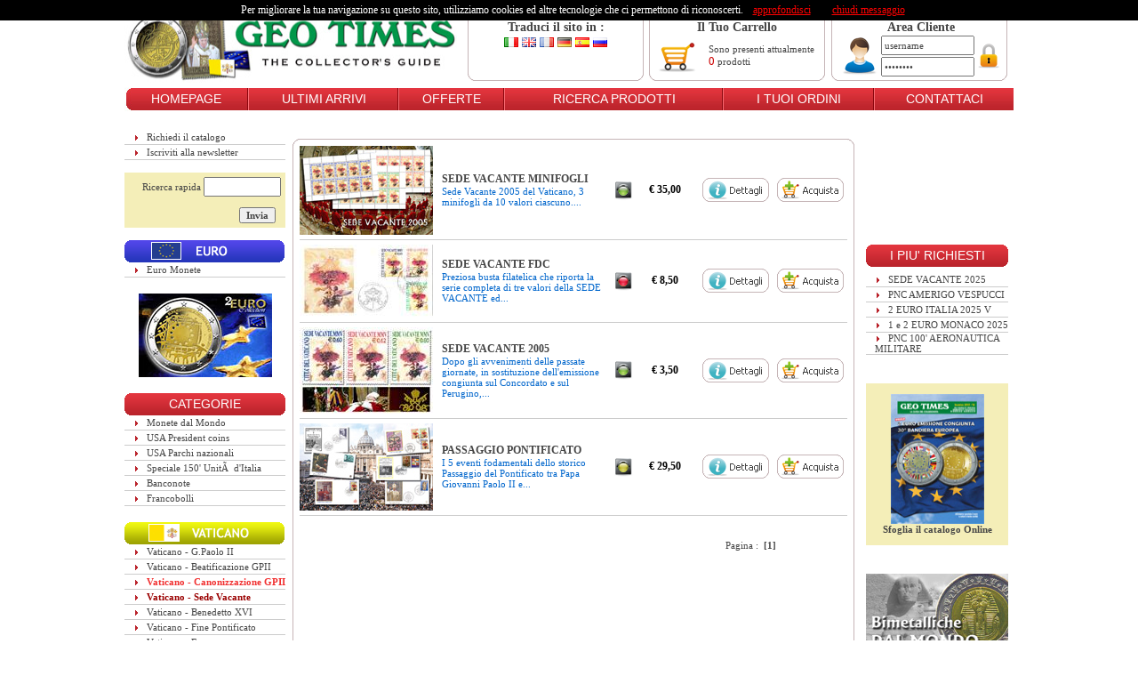

--- FILE ---
content_type: text/html
request_url: https://www.geotimes.it/index.asp?azione=elenco&idcategoria=22
body_size: 17213
content:

<!DOCTYPE html PUBLIC "-//W3C//DTD XHTML 1.0 Transitional//EN" "http://www.w3.org/TR/xhtml1/DTD/xhtml1-transitional.dtd">
<html xmlns="http://www.w3.org/1999/xhtml">
<head>
<meta http-equiv="Content-Type" content="text/html; charset=iso-8859-1" />

<title>GeoTimes - monete euro, francobolli, banconote</title>
<script type="text/javascript" src="latest-jquery/jquery-1.5.1.min.js"></script>
<script type="text/javascript" src="latest-jquery-ui/jquery-ui.min.js"></script>
<script type="text/javascript" src="captcha/jquery.captcha.js"></script>
<script type="text/javascript" src="jquery.validate.js"></script>
<!-- include Cycle plugin -->
<script type="text/javascript" src="jquery.cycle.all.2.72.js"></script>
<script type="text/javascript" src="funzioni.js"></script>
<script type="text/javascript" src="cookiechoices.js"></script>
<script type="text/javascript" charset="utf-8">
     $(function() {
        $(".ajax-fc-container").captcha({
				borderColor: "",
                formId: "formcontatti"
			});
     });
     $(document).ready(function() {
        $("#formcontatti").validate({
	        rules: {
//              indirizzo: "required",// simple rule, converted to {required:true}
	          email: {// compound rule
	          required: true,
	          email: true
	        },
/*	        url: {
	          url: true
	        }, */
	        messaggio: {
	          required: true,
              comment: "Inserire un messaggio."
	        }
	        }
	      });

        $("#formrimuovicontatto").validate({
	        rules: {
//              indirizzo: "required",// simple rule, converted to {required:true}
	          email: {// compound rule
	          required: true,
	          email: true
	        },

	        }
	      });

        $('#banner22').cycle({
		    fx: 'fade' // choose your transition type, ex: fade, scrollUp, shuffle, etc...
    	});
	    });
   document.addEventListener('DOMContentLoaded', function(event) {
       cookieChoices.showCookieConsentBar('Per migliorare la tua navigazione su questo sito, utilizziamo cookies ed altre tecnologie che ci permettono di riconoscerti. ', 'chiudi messaggio', 'approfondisci', 'cookies.asp');
     });
</script>
<link href="captcha/captcha.css" rel="stylesheet" type="text/css" />
<link href="styles/rounded-corners.css" rel="stylesheet" type="text/css" />
<link href="awesome-buttons.css" media="all" rel="stylesheet" type="text/css" />
<style type="text/css">
    .red.awesome {
	    background-color: #ff5c00;
        -webkit-animation-duration: 2s;
		-webkit-animation-iteration-count: infinite;
        -webkit-animation-name: orangePulse; -webkit-animation-duration: 3s;
        background-image: none;
		background-image: -webkit-gradient(linear, left top, left bottom, from(rgba(255,255,255,.25)), to(transparent));
		display: block;
		text-align: center;
        font-family: Tahoma;
		font-size: 12px;
		line-height: 6px;
    	letter-spacing: 0px;
		text-shadow: 0 -1px 3px rgba(0,0,0,.25);
		-moz-border-radius: 6px;
		-webkit-border-radius: 6px;
		border: 1px solid rgba(0,0,0,.25);
    }

    @-webkit-keyframes orangePulse {
		  from { background-color: #FF2900; -webkit-box-shadow: 0 0 9px #333; }
		  50% { background-color: #ff5c00; -webkit-box-shadow: 0 0 18px #ff5c00; }
		  to { background-color: #FF2900; -webkit-box-shadow: 0 0 9px #333; }
		}
    .block {
      background-color: #FFFFFF;
    }


</style>
<script type="text/javascript">

  var _gaq = _gaq || [];
  _gaq.push(['_setAccount', 'UA-2703270-1']);
  _gaq.push(['_trackPageview']);

  (function() {
    var ga = document.createElement('script'); ga.type = 'text/javascript'; ga.async = true;
    ga.src = ('https:' == document.location.protocol ? 'https://ssl' : 'http://www') + '.google-analytics.com/ga.js';
    var s = document.getElementsByTagName('script')[0]; s.parentNode.insertBefore(ga, s);
  })();

</script>
</head>

<body>
<table border="0" cellspacing="0" cellpadding="0" width="100%">
    <tr>
        <td></td>
        <td width="1000">
            <table width="1000" border="0" cellspacing="0" cellpadding="0">
                <tr>
                    <td><table width="100%" border="0" cellspacing="0" cellpadding="0">
      <tr>
        <td><img src="images/logo.jpg" width="374" height="81" /></td>
        <td><div class="roundedBox" id="type4">
                <center><span class="titoloheader">Traduci il sito in :</span></center>
                <div id="google_translate_element"></div>
                <div align="center">
                    <img src="flag/it.png" width="16" border="0"/>
                    <img src="flag/gb.png" width="16" border="0"/>
                    <img src="flag/fr.png" width="16" border="0"/>
                    <img src="flag/de.png" width="16" border="0"/>
                    <img src="flag/es.png" width="16" border="0"/>
                    <img src="flag/ru.png" width="16" border="0"/>
                </div>
    	<div class="corner topLeft"></div><div class="corner topRight"></div><div class="corner bottomLeft"></div><div class="corner bottomRight"></div>
    </div></td>
        <td><div class="roundedBox" id="type4">
			<table border="0" cellspacing="0" cellpadding="0" width="100%">
				<TR>
					<TD colspan="2"class="titoloheader" align="center">Il Tuo Carrello</TD>
				</TR>
				<tr>
					<td width="32%"><A HREF="index.asp?azione=carrello"><img src="images/shopping_cart.png" border="0" /></A></td>
					<td width="68%" class="testo">
                        <div class="block">
                            Sono presenti attualmente <span id="itemoncart" class="testorosso">0</span> prodotti
                        </div>
                    </td>
				</tr>
			</table>
              <div class="corner topLeft"></div>
          <div class="corner topRight"></div>
          <div class="corner bottomLeft"></div>
          <div class="corner bottomRight"></div>
        </div></td>
        <td><div class="roundedBox" id="type4">
          <table border="0" cellspacing="0" cellpadding="0" width="100%">
		  	
		  	<form name="loginuser" method="post" action="login.asp">
            <tr>
              <td colspan="3"class="titoloheader" align="center">Area Cliente</td>
            </tr>
            <tr>
              <td width="32%" rowspan="2"><a href="index.asp?azione=registrati"><img src="images/user.png" width="48" height="48" border="0" /></a></td>
              <td class="testo"><input name="username" type="text" class="testo" id="username" value="username" size="15" /></td>
              <td rowspan="2" class="testo"><input type="image" src="images/lock.png" width="32" height="32" onclick="document.loginuser.submit();" /></td>
            </tr>
            <tr>
              <td class="testo"><input name="password" type="password" class="testo" id="password" value="password" size="15" /></td>
              </tr>
			  </form>
			  
          </table>
          <div class="corner topLeft"></div>
          <div class="corner topRight"></div>
          <div class="corner bottomLeft"></div>
          <div class="corner bottomRight"></div>
        </div></td>
      </tr>
    </table></td>
  </tr>
  <tr>
    <td>
	<table width="100%" border="0" cellspacing="0" cellpadding="0">
		<tr>
			<td colspan="8"></td>
		</tr>
		
  <tr>
    <td background="menu_testuale.jpg" height="27">
        <table width="100%" border="0" cellspacing="0" cellpadding="0">
            <tr>
                <TD class="header_text2"><a href="index.asp" class="header_text2">HOMEPAGE</A></TD>
                <td><img src="images/separatore_header.gif" width="2" height="25" /></td>
                <TD class="header_text2"><a href="index.asp?azione=ultimiarrivi" class="header_text2">ULTIMI ARRIVI</A></TD>
                <td><img src="images/separatore_header.gif" width="2" height="25" /></td>
                <TD class="header_text2"><a href="index.asp?azione=offerte" class="header_text2">OFFERTE</A></TD>
                <td><img src="images/separatore_header.gif" width="2" height="25" /></td>
                <TD class="header_text2"><a href="index.asp?azione=ricercaavanzata" class="header_text2">RICERCA PRODOTTI</A></TD>
                <td><img src="images/separatore_header.gif" width="2" height="25" /></td>
                <TD class="header_text2"><a href="index.asp?azione=ordini" class="header_text2">I TUOI ORDINI</A></TD>
                <td><img src="images/separatore_header.gif" width="2" height="25" /></td>
                <TD class="header_text2"><a href="index.asp?azione=contatti" class="header_text2">CONTATTACI</A></TD>
            </tr>
        </table>
    </td>
  </tr>
</table></td>
                </tr>
                <tr>
                    <td>&nbsp;</td>
                </tr>
                <tr>
                    <td height="200">
                        <table width="100%" border="0" cellspacing="0" cellpadding="0">
                            <tr>
                                <td width="160" valign="top"><table width="100%" border="0" cellspacing="0" cellpadding="0">
	<tr><td height="3" bgcolor="#FFFFFF"></td></tr>
	<tr>
		<td class="testo rientro_sinistro"><img src="images/arrow.gif" border="0" align="absmiddle" />&nbsp; &nbsp;<A HREF="index.asp?azione=registrati&catalogo=1" class="testo">Richiedi il catalogo</A> </td>
	</tr>
	<tr><td height="1" bgcolor="#CCCCCC"></td></tr>
	<tr>
		<td class="testo rientro_sinistro"><img src="images/arrow.gif" border="0" align="absmiddle" />&nbsp; &nbsp;<A HREF="index.asp?azione=registrati&newsletter=1" class="testo">Iscriviti alla newsletter</td>
	</tr>
	<tr><td height="1" bgcolor="#CCCCCC"></td></tr>
	<tr><td height="14"></td></tr>
	<tr>
	  <td height="40" class="testo rientro_sinistro" bgcolor="#F4EEB8">
			<table border="0" cellspacing="5" cellpadding="0">
				<form name="ricerca" action="index.asp" method="get">
					<input type="hidden" name="azione" value="ricerca" />
				<TR>
					<td align="right"><label>Ricerca rapida </label>
						<input type="text" name="ricerca" class="testo" size="12" />
						&nbsp;<br />
						<input type="submit" name="Invia" value="Invia" class="titoletto" align="right" />&nbsp;&nbsp;				  </td>
				</TR>
				</form>
			</table>
		   </td>
	</tr>
	<tr><td height="14"></td></tr>
	

   <tr>
    <td><table width="100%" border="0" cellspacing="0" cellpadding="0">
      <tr>
        <td width="10"><img src="images/bordo_blu_sx.gif" width="10" height="25"></td>
        <td background="images/sfondo_blu.gif" class="test_text"><div align="center"><img src="euro.gif" align="top" vspace="2" style="padding-right:10px;" /><img src="images/tit_euro.gif" width="47" height="25" style="padding-right:30px;" ></div></td>
        <td width="10"><img src="images/bordo_blu_dx.gif" width="9" height="25"></td>
      </tr>
    </table></td>
  </tr>
  <tr>
  	<td>
		<table border="0" cellspacing="0" cellpadding="0" width="100%" align="center">
			
        <tr>
            <td class="testo rientro_sinistro" nowrap><img src="images/arrow.gif" border="0" align="absmiddle" />&nbsp; &nbsp;<A HREF="index.asp?azione=elenco&idcategoria=16" class="testo">Euro Monete</A></td>
        </tr>
        <tr><td height="1" bgcolor="#CCCCCC"></td></tr>
            
			  <tr>
				<td>&nbsp;</td>
			  </tr>
		</table>
	</td>
  </tr>
  <tr>
  		<td align="center"><a href="index.asp?azione=elenco&idcategoria=16&idsottocategoria=21"><img src="2_euro___congiunta.jpg" border="0"></a><br><br></td>
  </tr>

	
	
  <tr>
    <td><table width="100%" border="0" cellspacing="0" cellpadding="0">
      <tr>
        <td width="10"><img src="images/top_left.gif" width="10" height="25"></td>
        <td background="images/top_center.gif" class="test_text"><div align="center" class="header_text2">CATEGORIE</div></td>
        <td width="10"><img src="images/top_right.gif" width="10" height="25"></td>
      </tr>
    </table></td>
  </tr>
  <tr>
  	<td>
		<table border="0" cellspacing="0" cellpadding="0" width="100%" align="center">
			
        <tr>
            <td class="testo rientro_sinistro" nowrap><img src="images/arrow.gif" border="0" align="absmiddle" />&nbsp; &nbsp;<A HREF="index.asp?azione=elenco&idcategoria=8" class="testo">Monete dal Mondo</A></td>
        </tr>
        <tr><td height="1" bgcolor="#CCCCCC"></td></tr>
            
        <tr>
            <td class="testo rientro_sinistro" nowrap><img src="images/arrow.gif" border="0" align="absmiddle" />&nbsp; &nbsp;<A HREF="index.asp?azione=elenco&idcategoria=27" class="testo">USA President coins</A></td>
        </tr>
        <tr><td height="1" bgcolor="#CCCCCC"></td></tr>
            
        <tr>
            <td class="testo rientro_sinistro" nowrap><img src="images/arrow.gif" border="0" align="absmiddle" />&nbsp; &nbsp;<A HREF="index.asp?azione=elenco&idcategoria=36" class="testo">USA Parchi nazionali</A></td>
        </tr>
        <tr><td height="1" bgcolor="#CCCCCC"></td></tr>
            
        <tr>
            <td class="testo rientro_sinistro" nowrap><img src="images/arrow.gif" border="0" align="absmiddle" />&nbsp; &nbsp;<A HREF="index.asp?azione=elenco&idcategoria=34" class="testo">Speciale 150' UnitÃ  d'Italia</A></td>
        </tr>
        <tr><td height="1" bgcolor="#CCCCCC"></td></tr>
            
        <tr>
            <td class="testo rientro_sinistro" nowrap><img src="images/arrow.gif" border="0" align="absmiddle" />&nbsp; &nbsp;<A HREF="index.asp?azione=elenco&idcategoria=7&idsottocategoria=58" class="testo">Banconote</A></td>
        </tr>
        <tr><td height="1" bgcolor="#CCCCCC"></td></tr>
            
        <tr>
            <td class="testo rientro_sinistro" nowrap><img src="images/arrow.gif" border="0" align="absmiddle" />&nbsp; &nbsp;<A HREF="index.asp?azione=elenco&idcategoria=31" class="testo">Francobolli </A></td>
        </tr>
        <tr><td height="1" bgcolor="#CCCCCC"></td></tr>
            
			  <tr>
				<td>&nbsp;</td>
			  </tr>
		</table>
	</td>
  </tr>


   <tr>
    <td><table width="100%" border="0" cellspacing="0" cellpadding="0">
      <tr>
        <td width="10"><img src="images/bordo_giallo_sx.gif" width="10" height="25"></td>
        <td background="images/sfondo_giallo.gif" class="test_text"><div align="center"><img src="vatican.gif" align="top" vspace="2" style="padding-left:15px;padding-right:10px;" /><img src="images/tit_vaticano.gif" width="72" height="25" style="padding-right:25px;"  ></div></td>
        <td width="10"><img src="images/bordo_giallo_dx.gif" width="9" height="25"></td>
      </tr>
    </table></td>
  </tr>
  <tr>
  	<td>
		<table border="0" cellspacing="0" cellpadding="0" width="100%" align="center">
			
        <tr>
            <td class="testo rientro_sinistro" nowrap><img src="images/arrow.gif" border="0" align="absmiddle" />&nbsp; &nbsp;<A HREF="index.asp?azione=elenco&idcategoria=1" class="testo">Vaticano - G.Paolo II</A></td>
        </tr>
        <tr><td height="1" bgcolor="#CCCCCC"></td></tr>
            
        <tr>
            <td class="testo rientro_sinistro" nowrap><img src="images/arrow.gif" border="0" align="absmiddle" />&nbsp; &nbsp;<A HREF="index.asp?azione=elenco&idcategoria=35" class="testo">Vaticano - Beatificazione GPII</A></td>
        </tr>
        <tr><td height="1" bgcolor="#CCCCCC"></td></tr>
            
        <tr>
            <td class="testo rientro_sinistro" nowrap><img src="images/arrow.gif" border="0" align="absmiddle" />&nbsp; &nbsp;<A HREF="index.asp?azione=elenco&idcategoria=40" class="testorosso3">Vaticano - Canonizzazione GPII</A></td>
        </tr>
        <tr><td height="1" bgcolor="#CCCCCC"></td></tr>
            
        <tr>
            <td class="testo rientro_sinistro" nowrap><img src="images/arrow.gif" border="0" align="absmiddle" />&nbsp; &nbsp;<A HREF="index.asp?azione=elenco&idcategoria=22" class="testorosso2">Vaticano - Sede Vacante</A></td>
        </tr>
        <tr><td height="1" bgcolor="#CCCCCC"></td></tr>
            
        <tr>
            <td class="testo rientro_sinistro" nowrap><img src="images/arrow.gif" border="0" align="absmiddle" />&nbsp; &nbsp;<A HREF="index.asp?azione=elenco&idcategoria=23" class="testo">Vaticano - Benedetto XVI</A></td>
        </tr>
        <tr><td height="1" bgcolor="#CCCCCC"></td></tr>
            
        <tr>
            <td class="testo rientro_sinistro" nowrap><img src="images/arrow.gif" border="0" align="absmiddle" />&nbsp; &nbsp;<A HREF="index.asp?azione=elenco&idcategoria=37" class="testo">Vaticano - Fine Pontificato</A></td>
        </tr>
        <tr><td height="1" bgcolor="#CCCCCC"></td></tr>
            
        <tr>
            <td class="testo rientro_sinistro" nowrap><img src="images/arrow.gif" border="0" align="absmiddle" />&nbsp; &nbsp;<A HREF="index.asp?azione=elenco&idcategoria=38" class="testo">Vaticano - Francesco</A></td>
        </tr>
        <tr><td height="1" bgcolor="#CCCCCC"></td></tr>
            
        <tr>
            <td class="testo rientro_sinistro" nowrap><img src="images/arrow.gif" border="0" align="absmiddle" />&nbsp; &nbsp;<A HREF="index.asp?azione=elenco&idcategoria=33" class="testo">Vaticano - monete euro</A></td>
        </tr>
        <tr><td height="1" bgcolor="#CCCCCC"></td></tr>
            
			  <tr>
				<td>&nbsp;</td>
			  </tr>
		</table>
	</td>
  </tr>
  <tr><td height="20" align="center"><A HREF="http://www.geotimes.it/index.asp?azione=elenco&idcategoria=40"><img src="flash/Locanda2014.jpg" width="160" BORDER="0" /></A></td>
  </tr>  
  <tr><td height="20"></td></tr>  
  <tr>
    <td><table width="100%" border="0" cellspacing="0" cellpadding="0">
      <tr>
        <td width="10"><img src="images/top_left.gif" width="10" height="25"></td>
        <td background="images/top_center.gif"><div align="center" class="header_text2">INFORMAZIONI</div></td>
        <td width="10"><img src="images/top_right.gif" width="10" height="25"></td>
      </tr>
    </table></td>
  </tr>
   <tr>
  	<td>
		<table border="0" cellspacing="0" cellpadding="0" width="100%" align="center">
			
					<tr>
						<td class="testo rientro_sinistro" nowrap><img src="images/arrow.gif" border="0" align="absmiddle" />&nbsp; &nbsp;<A HREF="index.asp?azione=testo&id=1" class="testo">Condizioni di Vendita</A></td>
					</tr>
					<tr><td height="1" bgcolor="#CCCCCC"></td></tr>
				
					<tr>
						<td class="testo rientro_sinistro" nowrap><img src="images/arrow.gif" border="0" align="absmiddle" />&nbsp; &nbsp;<A HREF="index.asp?azione=testo&id=2" class="testo">ModalitÃƒÂ  di Pagamento</A></td>
					</tr>
					<tr><td height="1" bgcolor="#CCCCCC"></td></tr>
				
					<tr>
						<td class="testo rientro_sinistro" nowrap><img src="images/arrow.gif" border="0" align="absmiddle" />&nbsp; &nbsp;<A HREF="index.asp?azione=testo&id=3" class="testo">Spedizione</A></td>
					</tr>
					<tr><td height="1" bgcolor="#CCCCCC"></td></tr>
				
					<tr>
						<td class="testo rientro_sinistro" nowrap><img src="images/arrow.gif" border="0" align="absmiddle" />&nbsp; &nbsp;<A HREF="index.asp?azione=testo&id=4" class="testo">Tutela dei dati Personali</A></td>
					</tr>
					<tr><td height="1" bgcolor="#CCCCCC"></td></tr>
				
					<tr>
						<td class="testo rientro_sinistro" nowrap><img src="images/arrow.gif" border="0" align="absmiddle" />&nbsp; &nbsp;<A HREF="index.asp?azione=testo&id=5" class="testo">La Nostra AttivitÃ </A></td>
					</tr>
					<tr><td height="1" bgcolor="#CCCCCC"></td></tr>
				
			  <tr>
				<td>&nbsp;</td>
			  </tr>
			  <tr>
				<td align="center"><img src="images/logo_paypal.png" /><BR /><img src="images/tipi_pagamento2.jpg" width="178" /></td>
			  </tr>
		</table>
	</td>
	</tr>
</table>
</td>
                                <td align="center" valign="top">
    <TABLE BORDER="0" CELLSPACING="6" CELLPADDING="0" WIDTH="100%" align="center">
        <TR>
            <TD align="center">
                <div class="roundedBox" id="type8">
                    <table border="0" cellspacing="0" cellpadding="0" width="100%">
                        
                            <TR>
                                <TD><img src="upload/vacata_1.jpg" border="0"></TD>
                                <TD class="titoloprodotto" colspan="2" width="250" style="padding-left:10px;margin-left:10px;">SEDE VACANTE MINIFOGLI<BR /><span class="testocelestepiccolo">Sede Vacante 2005 del Vaticano, 3 minifogli da 10 valori ciascuno....</span></TD>
                                <TD class="testocelestepiccolo"><CENTER><IMG SRC=green1.png></CENTER></TD>
                                <!--<TD class="testocelestepiccolo">Breve descrizione di testo</TD> -->
                                <TD width="70" class="prezzoprodotto" align="right">
    <center>
    
        &euro; 35,00<br />
    
    </center>
</TD>
                                <TD width="90" align="center"><A HREF="index.asp?azione=dettaglio&idprodotto=493"><img src="images/italiano/btn_dettagli.gif" border="0" onmouseover="images/btn_dettagli_1.gif" /></A></TD>
                                <TD width="80"><a href="javascript:void(0);" onclick="aggiungi(493,1,'22','0','35,00');"><img src="images/italiano/btn_acquista.gif" border="0" class="btnacquista" /></A></TD>
                            </TR>
                            <tr><td colspan="7" height="5" ></td></tr>
                            <tr><td colspan="7" height="1" bgcolor="#CCCCCC"></td></tr>
                            <tr><td colspan="7" height="5" ></td></tr>
                        
                            <TR>
                                <TD><img src="upload/vacanta.jpg" border="0"></TD>
                                <TD class="titoloprodotto" colspan="2" width="250" style="padding-left:10px;margin-left:10px;">SEDE VACANTE FDC<BR /><span class="testocelestepiccolo">Preziosa busta filatelica che riporta la serie completa di tre valori della SEDE VACANTE ed...</span></TD>
                                <TD class="testocelestepiccolo"><CENTER><IMG SRC=red1.png></CENTER></TD>
                                <!--<TD class="testocelestepiccolo">Breve descrizione di testo</TD> -->
                                <TD width="70" class="prezzoprodotto" align="right">
    <center>
    
        &euro; 8,50<br />
    
    </center>
</TD>
                                <TD width="90" align="center"><A HREF="index.asp?azione=dettaglio&idprodotto=494"><img src="images/italiano/btn_dettagli.gif" border="0" onmouseover="images/btn_dettagli_1.gif" /></A></TD>
                                <TD width="80"><a href="javascript:void(0);" onclick="aggiungi(494,1,'22','','8,50');"><img src="images/italiano/btn_acquista.gif" border="0" class="btnacquista" /></A></TD>
                            </TR>
                            <tr><td colspan="7" height="5" ></td></tr>
                            <tr><td colspan="7" height="1" bgcolor="#CCCCCC"></td></tr>
                            <tr><td colspan="7" height="5" ></td></tr>
                        
                            <TR>
                                <TD><img src="upload/vacana.jpg" border="0"></TD>
                                <TD class="titoloprodotto" colspan="2" width="250" style="padding-left:10px;margin-left:10px;">SEDE VACANTE 2005<BR /><span class="testocelestepiccolo">Dopo gli avvenimenti delle passate giornate, in sostituzione dell'emissione congiunta sul Concordato e sul Perugino,...</span></TD>
                                <TD class="testocelestepiccolo"><CENTER><IMG SRC=green1.png></CENTER></TD>
                                <!--<TD class="testocelestepiccolo">Breve descrizione di testo</TD> -->
                                <TD width="70" class="prezzoprodotto" align="right">
    <center>
    
        &euro; 3,50<br />
    
    </center>
</TD>
                                <TD width="90" align="center"><A HREF="index.asp?azione=dettaglio&idprodotto=492"><img src="images/italiano/btn_dettagli.gif" border="0" onmouseover="images/btn_dettagli_1.gif" /></A></TD>
                                <TD width="80"><a href="javascript:void(0);" onclick="aggiungi(492,1,'22','0','3,50');"><img src="images/italiano/btn_acquista.gif" border="0" class="btnacquista" /></A></TD>
                            </TR>
                            <tr><td colspan="7" height="5" ></td></tr>
                            <tr><td colspan="7" height="1" bgcolor="#CCCCCC"></td></tr>
                            <tr><td colspan="7" height="5" ></td></tr>
                        
                            <TR>
                                <TD><img src="upload/passaga.jpg" border="0"></TD>
                                <TD class="titoloprodotto" colspan="2" width="250" style="padding-left:10px;margin-left:10px;">PASSAGGIO PONTIFICATO<BR /><span class="testocelestepiccolo">I 5 eventi fodamentali dello storico Passaggio del Pontificato tra Papa Giovanni Paolo II e...</span></TD>
                                <TD class="testocelestepiccolo"><CENTER><IMG SRC=yellow1.png></CENTER></TD>
                                <!--<TD class="testocelestepiccolo">Breve descrizione di testo</TD> -->
                                <TD width="70" class="prezzoprodotto" align="right">
    <center>
    
        &euro; 29,50<br />
    
    </center>
</TD>
                                <TD width="90" align="center"><A HREF="index.asp?azione=dettaglio&idprodotto=564"><img src="images/italiano/btn_dettagli.gif" border="0" onmouseover="images/btn_dettagli_1.gif" /></A></TD>
                                <TD width="80"><a href="javascript:void(0);" onclick="aggiungi(564,1,'22','0','29,50');"><img src="images/italiano/btn_acquista.gif" border="0" class="btnacquista" /></A></TD>
                            </TR>
                            <tr><td colspan="7" height="5" ></td></tr>
                            <tr><td colspan="7" height="1" bgcolor="#CCCCCC"></td></tr>
                            <tr><td colspan="7" height="5" ></td></tr>
                        
                        <tr><td colspan="6" height="20"></td></tr>
                        <tr>
                            <td colspan="6" align="right" class="testo"> Pagina :
                                &nbsp;<strong>[1]</strong>
                            </td>
                        </tr>
                </table>
                <div class="corner topLeft"></div>
                <div class="corner topRight"></div>
                <div class="corner bottomLeft"></div>
                <div class="corner bottomRight"></div>
            </div>
        </TD>
    </TR>
    </TABLE>
<iframe frameborder="0" width="0" height="0" id="azioni" marginheight="0" marginwidth="0" name="azioni" scrolling="No" ></iframe></td>
                                <td width="160" valign="top"><table width="100%" border="0" cellspacing="6" cellpadding="0">
  <tr>
    <td height="20">
        <object classid="clsid:D27CDB6E-AE6D-11cf-96B8-444553540000" codebase="http://fpdownload.macromedia.com/pub/shockwave/cabs/flash/swflash.cab#version=8,0,0,0" width="150" height="94">
            <param name="movie" value="banner2euro.swf" />
            <param name="quality" value="high" />
            <param name="wmode" value="transparent">
                <embed src="banner2euro.swf" quality="high" type="application/x-shockwave-flash" WMODE="transparent" width="150" height="94" pluginspage="http://www.macromedia.com/go/getflashplayer" />
        </object>
<!--    <img src="images/banner_dx_top.jpg" width="160" height="100" /> -->
    </td>
  </tr>  
  <tr><td height="20"></td></tr>  
  <tr>
    <td><table width="100%" border="0" cellspacing="0" cellpadding="0">
      <tr>
        <td width="10"><img src="images/top_left.gif" width="10" height="25"></td>
        <td background="images/top_center.gif" class="test_text"><div align="center" class="header_text2">I PIU' RICHIESTI</div></td>
        <td width="10"><img src="images/top_right.gif" width="10" height="25"></td>
      </tr>
    </table></td>
  </tr>
  
  <tr>
  	<td>
		<table border="0" cellspacing="0" cellpadding="0" width="100%" align="center">
		
		      <tr>
		        <td class="testo rientro_sinistro"><img src="images/arrow.gif" border="0" align="absmiddle" />&nbsp; &nbsp;<A HREF="index.asp?azione=dettaglio&idprodotto=3205" class="testo">SEDE VACANTE 2025</A></td>
		      </tr>
		      <tr><td height="1" bgcolor="#CCCCCC"></td></tr>
		
		      <tr>
		        <td class="testo rientro_sinistro"><img src="images/arrow.gif" border="0" align="absmiddle" />&nbsp; &nbsp;<A HREF="index.asp?azione=dettaglio&idprodotto=3226" class="testo">PNC AMERIGO VESPUCCI</A></td>
		      </tr>
		      <tr><td height="1" bgcolor="#CCCCCC"></td></tr>
		
		      <tr>
		        <td class="testo rientro_sinistro"><img src="images/arrow.gif" border="0" align="absmiddle" />&nbsp; &nbsp;<A HREF="index.asp?azione=dettaglio&idprodotto=3212" class="testo">2 EURO ITALIA 2025 V</A></td>
		      </tr>
		      <tr><td height="1" bgcolor="#CCCCCC"></td></tr>
		
		      <tr>
		        <td class="testo rientro_sinistro"><img src="images/arrow.gif" border="0" align="absmiddle" />&nbsp; &nbsp;<A HREF="index.asp?azione=dettaglio&idprodotto=3236" class="testo">1 e 2 EURO MONACO 2025</A></td>
		      </tr>
		      <tr><td height="1" bgcolor="#CCCCCC"></td></tr>
		
		      <tr>
		        <td class="testo rientro_sinistro"><img src="images/arrow.gif" border="0" align="absmiddle" />&nbsp; &nbsp;<A HREF="index.asp?azione=dettaglio&idprodotto=3096" class="testo">PNC 100' AERONAUTICA MILITARE</A></td>
		      </tr>
		      <tr><td height="1" bgcolor="#CCCCCC"></td></tr>
		
    </table></td>
  </tr>
   <tr><td height="20"></td></tr>
  <tr >
    <td class="titoletto" bgcolor="#F4EEB8"><BR />
        <div align="center">
            <A HREF="http://www.geotimes.it/catalogo/index.html" target="catalogo"><img src="upload/copertina2016.jpg" width="105" height="146" border="0" /></A><br />
            <A HREF="http://www.geotimes.it/catalogo/index.html" target="catalogo" class="titoletto">Sfoglia il catalogo Online</A><BR />
            </div>
      <BR /></td>
  </tr>
  <tr><td height="20"></td></tr>
  <tr><td height="20"><A HREF="http://www.geotimes.it/index.asp?azione=elenco&idcategoria=8&idsottocategoria=35"><img src="images/Bimeta.jpg" border="0" /></A></td></tr>
  <tr><td height="20"></td></tr>
  <tr><td height="20"><A HREF="http://www.geotimes.it/index.asp?azione=elenco&idcategoria=7&idsottocategoria=42"><img src="images/BNK.jpg" border="0" /></A></td></tr>
  <tr><td height="20"></td></tr>
  <tr>
    <td><table width="100%" border="0" cellspacing="0" cellpadding="0">
      <tr>
        <td width="10"><img src="images/top_left.gif" width="10" height="25"></td>
        <td background="images/top_center.gif"><div align="center" class="header_text2">OFFERTE</div></td>
        <td width="10"><img src="images/top_right.gif" width="10" height="25"></td>
      </tr>
    </table></td>
  </tr>
  <tr>
    <td align="center" style="background: #F4EEB8;">
	
			<br /><div align="center"><A HREF="index.asp?azione=dettaglio&idprodotto=1769"><img src="upload/2_euro_spain2012a.jpg" width="105" border="0" /></A><br />
    <A HREF="index.asp?azione=dettaglio&idprodotto=1769" class="titoletto">2 EURO COLORI SPAGNA 2012</A> </div>
		<span class="prezzovecchio">&euro; 9,50</span>&nbsp;&nbsp;&nbsp;<span class="prezzoprodottoofferta">&euro; 7,90</span>
		<br />
		<A HREF="index.asp?azione=dettaglio&idprodotto=1769"><img src="images/italiano/btn_dettagli.gif" border="0" onmouseover="images/btn_dettagli_1.gif" /></A>
		<img src="images/italiano/btn_acquista.gif" border="0" onmouseover="images/btn_acquista_1.gif" />
		
	</td>
  </tr>
  <tr>
  	<td height="20"></td>
  </tr>
  <tr>
    <td align="center">
        <img src="images/skype.gif" border="0" /><BR />
        <script type="text/javascript" src="http://download.skype.com/share/skypebuttons/js/skypeCheck.js"></script>
        <a href="skype:geotimes?call"><img src="http://mystatus.skype.com/smallclassic/geotimes" style="border: none;" alt="My status" /></a>
    </td>
  </tr>
</table>
</td>
                            </tr>
                        </table>
                    </td>
                </tr>
                <tr>
                    <td>&nbsp;</td>
                </tr>
                <tr>
                    <td><table border="0" cellspacing="0" cellpadding="0" width="100%">
    <tr>
        <td height="1" bgcolor="#FF0000"></td>
    </tr>
    <tr>
        <td class="testo" align="center">GeoProgram Srl ©2011 - P.Iva: 01951751005 - iscizione al REA della CCIAA di Roma n. 643651 - Tutti i diritti sono riservati</td>
    </tr>
</table></td>
                </tr>
            </table>
        </td>
        <td></td>
    </tr>
</table>
<script>
    $(".btnacquista").click(function () {
         $(".block").fadeOut("slow").fadeIn("slow");
    });
</script>
<script>
function googleTranslateElementInit() {
  new google.translate.TranslateElement({
    pageLanguage: 'it',
    layout: google.translate.TranslateElement.InlineLayout.SIMPLE
  }, 'google_translate_element');
}
</script><script src="//translate.google.com/translate_a/element.js?cb=googleTranslateElementInit"></script>
<script src="jquery.snow.min.1.0.js"></script>
<script>
/* $(document).ready( function(){
        $.fn.snow({flakeColor: '#7EE0B9'});
}); */
</script>
</body>
</html>

--- FILE ---
content_type: text/css
request_url: https://www.geotimes.it/styles/rounded-corners.css
body_size: 2040
content:
/*-----------------------------------------------------------------------------------------------*/
/*-----------------------------------------------------------------------------------------------*/
/*------------------------------------- Easy rounded corners ------------------------------------*/
/*---------------------------- by Ignacio Ricci (www.ignacioricci.com) --------------------------*/
/*-----------------------------------------------------------------------------------------------*/
/*-----------------------------------------------------------------------------------------------*/


/*		body {margin:0; padding:40px; font:76% Georgia, "Times New Roman", Times, serif; background:#FFF;} */
		
			/* Rounded-cornered divs -*/
			.roundedBox {position:relative; padding:7px; margin:7px 0;}
			
				/*- All the corners -*/
				.corner {position:absolute; width:8px; height:8px;}
			
				/*- Each corner -*/
				.topLeft {top:0; left:0; background-position:0px 0px;}
				.topRight {top:0; right:0; background-position:-9px 0px;}
				.bottomLeft {bottom:0; left:0; background-position:0px -9px;}
				.bottomRight {bottom:0; right:0; background-position:-9px -9px;}
				
			
			/*- Type1 - Blue -*/	
			#type1 {
	background-color:#e0343c;
	height: 2px;
	font:76% Tahoma, "Times New Roman", Times, serif;
	top: -10px;
	bottom: -10px;
}
.header_text {
	font-family: Helvetica;
	font-size: 14px;
	font-style: normal;
	font-weight: bold;
	color: #FFFFFF;
	text-decoration: none;
}

.header_text2 {
	font-family: Helvetica;
	font-size: 14px;
	font-style: normal;
	font-weight: normal;
	color: #FFFFFF;
	text-decoration: none;
    text-align: center;
}

.titoletto {
	font-family: Tahoma;
	font-size: 11px;
	color: #454545;
	font-weight: bold;
	text-decoration: none;
}

.testo {
	font-family: Tahoma;
	font-size: 11px;
	color: #454545;
	font-weight: normal;
	text-decoration: none;
	height: 16px;
}

.testorosso2 {
	font-family: Tahoma;
	font-size: 11px;
	color: #9A0000;
	font-weight: bold;
	text-decoration: none;
	height: 16px;
}
.testorosso3 {
	font-family: Tahoma;
	font-size: 11px;
	color: #f13131;
	font-weight: bold;
	text-decoration: none;
	height: 16px;
}

.rientro_sinistro {
	padding-left: 10px;
}

				#type1 .corner {background-image:url(images/corners-type1.gif);}
				
			/*- Type2 - Green -*/
			#type2 {background-color:#CDDFCA;}
				#type2 .corner {background-image:url(images/corners-type2.gif);}
							
			/*- Type3 - Violet -*/
			#type3 {background-color:#D3CADF;}
				#type3 .corner {background-image:url(images/corners-type3.gif);}
				
			/*- Type4 - Red with border -*/
			/* We change the corners' position and add the border */
			#type4 {
	background-color:#FFFFFF;
	border:1px solid #c6b5b7;
	height: 60px;
	width: 182px;
}
				#type4 .corner {background-image:url(images/corners-type4.gif);}
				#type4 .topLeft {top:-1px; left:-1px;}
				#type4 .topRight {top:-1px; right:-1px;}
				#type4 .bottomLeft {bottom:-1px; left:-1px;}
				#type4 .bottomRight {bottom:-1px; right:-1px;}
				
			/*- Type5 - With gradient -*/
			/* We change the top corners' height, and the bottom corners background-position. We must also add to the containing div a gradient to repeat in x. */
			#type5 {background:#FECBCA url(images/roundedbox-type5-bg.png) repeat-x 0 0; min-height:110px;}
				#type5 .corner {background-image:url(images/corners-type5.png);}
				#type5 .topLeft,
				#type5 .topRight {height:140px;}
				#type5 .bottomLeft {background-position:-1px -142px;}
				#type5 .bottomRight {background-position:-19px -142px;}

			/*- Type6 - Red with border -*/
			/* We change the corners' position and add the border */
			#type6 {
	background-color:#FFFFFF;
	border:1px solid #c6b5b7;
	height: 200px;
	width: 154px;
}
				#type6 .corner {background-image:url(images/corners-type4.gif);}
				#type6 .topLeft {top:-1px; left:-1px;}
				#type6 .topRight {top:-1px; right:-1px;}
				#type6 .bottomLeft {bottom:-1px; left:-1px;}
				#type6 .bottomRight {bottom:-1px; right:-1px;}
		
			#type7 {
	background-color:#FFFFFF;
	border:1px solid #c6b5b7;
	height: 360px;
	width: 616px;
}
				#type7 .corner {background-image:url(images/corners-type4.gif);}
				#type7 .topLeft {top:-1px; left:-1px;}
				#type7 .topRight {top:-1px; right:-1px;}
				#type7 .bottomLeft {bottom:-1px; left:-1px;}
				#type7 .bottomRight {bottom:-1px; right:-1px;}
				
	#type8 {
	background-color:#FFFFFF;
	border:1px solid #c6b5b7;
	height: 1050px;
	width: 616px;
}
				#type8 .corner {background-image:url(images/corners-type4.gif);}
				#type8 .topLeft {top:-1px; left:-1px;}
				#type8 .topRight {top:-1px; right:-1px;}
				#type8 .bottomLeft {bottom:-1px; left:-1px;}
				#type8 .bottomRight {bottom:-1px; right:-1px;}
/*-----------------------------------------------------------------------------------------------*/
/*-----------------------------------------------------------------------------------------------*/
/*--------------------------------- End of Easy rounded corners ---------------------------------*/
/*-----------------------------------------------------------------------------------------------*/
/*-----------------------------------------------------------------------------------------------*/
				
			
			
.titoloheader {

	font-family: Tahoma;
	font-size: 14px;
	color: #454545;
	font-weight: bold;
	text-decoration: none;
	height: 16px;
}
.testorosso {

	font-family: Tahoma;
	font-size: 13px;
	color: #CC0000;
	font-weight: normal;
	text-decoration: none;
	height: 16px;
}
.titoloprodotto {


	font-family: Tahoma;
	font-size: 12px;
	color: #454545;
	font-weight: bold;
	text-decoration: none;
	height: 16px;
}
.prezzoprodotto {



	font-family: Tahoma;
	font-size: 12px;
	color: #000000;
	font-weight: bold;
	text-decoration: none;
	height: 16px;
}
.bordotabella {
	border-top-width: 0px;
	border-right-width: 1px;
	border-bottom-width: 1px;
	border-left-width: 1px;
	border-right-style: solid;
	border-bottom-style: solid;
	border-left-style: solid;
	border-right-color: #999999;
	border-bottom-color: #999999;
	border-left-color: #999999;
}
#type61 {

	background-color:#FFFFFF;
	border:1px solid #c6b5b7;
	height: 18px;
	width: 68px;
}
#type61:hover {

	background-color:#CD2B34;
	border:1px solid #c6b5b7;
	height: 18px;
	width: 68px;
}
#type61 .corner {background-image:url(images/corners-type4.gif);}
#type61 .corner:hover {background-image:url(images/corners-type4.gif);background-color:#CD2B34;}
#type61 .topLeft {top:-1px; left:-1px;}
#type61 .topRight {top:-1px; right:-1px;}
#type61 .bottomLeft {bottom:-1px; left:-1px;}
#type61 .bottomRight {bottom:-1px; right:-1px;}
.testocelestepiccolo {

	font-family: Tahoma;
	font-size: 11px;
	color: #0066CC;
	font-weight: normal;
	text-decoration: none;
	height: auto;
}
.prezzovecchio {
	font-family: Tahoma;
	font-size: 12px;
	color: #000000;
	font-weight: bold;
	text-decoration: line-through;
	height: 16px;
}
.prezzoprodottoofferta {
	font-family: Tahoma;
	font-size: 12px;
	color: #FF0000;
	font-weight: bold;
	text-decoration: none;
	height: 16px;
}
.titolobianco {
	font-family: Tahoma;
	font-size: 12px;
	color: #FFFFFF;
	font-weight: bold;
	text-decoration: none;
	height: 26px;
	margin-left: 10px;
	padding-left: 10px;
}
.arial-12-nero {
	font-family: Arial, Helvetica, sans-serif;
	font-size: 12px;
	color: #000000;
}
.arial-12-blu {
	font-family: Arial, Helvetica, sans-serif;
	font-size: 12px;
	color: #0066CC;
}
.arial-12-rosso {
	font-family: Arial, Helvetica, sans-serif;
	font-size: 12px;
	color: #CC6600;
}
.arial-12-rosso2 {
	font-family: Arial, Helvetica, sans-serif;
	font-size: 12px;
	color: #FF0000;
}
.centrato {
	text-align:center;	
}
.titolettosezioni {
	font-family: Tahoma;
	font-size: 24px;
	color: #FFFFFF;
	font-weight: bold;
	text-decoration: none;
	margin-left: 10px;
	padding-left: 10px;
	text-align: center;
}
. sfondo_offerte {
    background: #B3B3B3 url(../images/sfondo_offerte.jpg) no-repeat center;
}



--- FILE ---
content_type: text/css
request_url: https://www.geotimes.it/awesome-buttons.css
body_size: 1183
content:
/*
    awesome buttons are based on a blog post by ZERB
    Read there blog post for more information:
    "Super awesome Buttons with CSS3 and RGBA":http://www.zurb.com/article/266/super-awesome-buttons-with-css3-and-rgba 
    
    this buttons are even more awesome, as the need only one color for all three states,
    and have an super awesome onclick state
*/

/* set an awesome color for the buttons */
button.awesome, 
input.awesome, 
a.button.awesome {
  background-color: #111;
}
/* Touch the rest at your onw risk. */
button.awesome,
input.awesome,
a.button.awesome { 

  font: inherit;
  background-repeat: repeat-x; 
  color: #fff;
  text-decoration: none; 
  position: relative; 
  cursor: pointer; 
  border: 0; 
  font-style: normal; 
  font-weight: bold; 
  line-height: 1; 
  
  padding: 5px 10px 6px;
  font-size: 13px;
  
  /* IE only stuff */
  border-bottom: 1px solid transparent\9;
  
  
  /* not all browser support these, but who cares? */
  text-shadow: 0 -1px 1px rgba(0,0,0,0.25), -2px 0 1px rgba(0,0,0,0.25); 
  border-radius: 5px; 
  -moz-border-radius: 5px; 
  -webkit-border-radius: 5px; 
  -moz-box-shadow: 0 1px 2px rgba(0,0,0,0.5); 
  -webkit-box-shadow: 0 1px 2px rgba(0,0,0,0.5);
  
  /* one image for all states 
     see http://www.alistapart.com/articles/sprites */
  background-image: url(awesome-overlay-sprite.png);
  background-position: 0 0;
  
  /* cross browser inline block hack 
     see http://blog.mozilla.com/webdev/2009/02/20/cross-browser-inline-block/ */
  display: -moz-inline-stack;
  display: inline-block;
  vertical-align: middle;
  *display: inline !important;
  position: relative;
  
  /* help IE to calm down a bit */
  zoom: 1;
  
  /*disable text selection (Firefox only)*/
  -moz-user-select: none;
}
/* hide selection background color */
.awesome::selection {
	background: transparent;
}

button.awesome:hover,
input.awesome:hover,
a.button.awesome:hover {
  background-position: 0 -50px; 
  color: #fff;
}
button.awesome:active,
input.awesome:active,
a.button.awesome:active	{ 
  background-position: 0 100%; 
  -moz-box-shadow: inset 0 1px 2px rgba(0,0,0,0.7); 
  /* unfortunately, Safari seems not to support inset yet */
  -webkit-box-shadow: none;
  
  /* IE only stuff */
  border-bottom: 0\9;
  border-top: 1px solid #666\9;
}

#banner22 {
  float: left;
	width: 604px;
	height: 100px;
    margin: 0px 0px 0px 50px;
/*	margin-top: 45px; */
   	padding: 0px 0px 0 0px;
	overflow: hidden;
}


button.awesome.small,         input.awesome.small,          a.button.awesome.small 	        { padding: 4px 7px 5px; font-size: 10px; }
button.awesome.small:active,  input.awesome.small:active,   a.button.awesome.small:active	  { padding: 5px 7px 4px; }
button.awesome.medium,        input.awesome.medium,         a.button.awesome.medium         { /* default */ }
button.awesome.medium:active, input.awesome.medium:active,  a.button.awesome.medium:active	{ padding: 6px 10px 5px; }
button.awesome.large,         input.awesome.large,          a.button.awesome.large 	        { padding: 8px 14px 9px; font-size: 14px; }
button.awesome.large:active,  input.awesome.large:active,   a.button.awesome.large:active	  { padding: 9px 14px 8px; }

--- FILE ---
content_type: application/javascript
request_url: https://www.geotimes.it/funzioni.js
body_size: 125
content:
function aggiungi(id,quanti,idcategoria,idsottocategoria,prezzo) {
  document.getElementById('azioni').src='addcart.asp?idprodotto='+id+'&quantita='+quanti+'&prezzo='+prezzo+'&idcategoria='+idcategoria+'&idsottocategoria='+idsottocategoria;
}

function controllaordine(obj) {
	if (obj.tipospedizione.value == '0;0' ) {
		alert('Selezionare un metodo di spedizione tra quelli presenti.');
		return false;
	}
	if ( obj.tipopagamento.value == '0') {
		alert('Selezionare un tipo di pagamento tra quelli presenti.');
		return false;
	}
	return true;
}